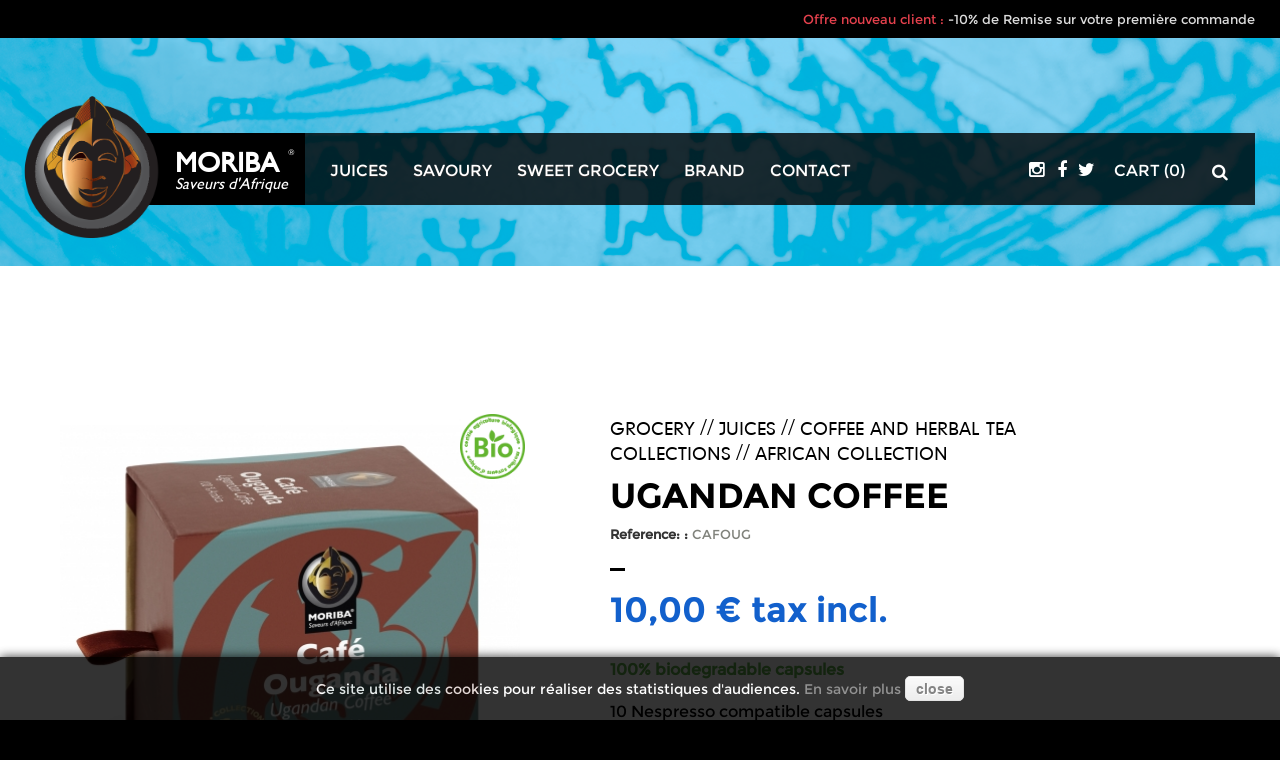

--- FILE ---
content_type: text/html; charset=utf-8
request_url: https://moriba.fr/en/african-collection/262-cafe-ouganda.html
body_size: 13757
content:
<!DOCTYPE HTML> <!--[if lt IE 7]><html class="no-js lt-ie9 lt-ie8 lt-ie7" lang="en-us"><![endif]--> <!--[if IE 7]><html class="no-js lt-ie9 lt-ie8 ie7" lang="en-us"><![endif]--> <!--[if IE 8]><html class="no-js lt-ie9 ie8" lang="en-us"><![endif]--> <!--[if gt IE 8]><html class="no-js ie9" lang="en-us"><![endif]--><html lang="en-us"><head><noscript><img height="1" width="1" style="display:none" src="https://www.facebook.com/tr?id=414873842651236&ev=PageView&noscript=1" /></noscript><meta charset="utf-8" /><title>Ugandan Coffee - Moriba</title><meta name="generator" content="PrestaShop" /><meta name="robots" content="index,follow" /><meta name="facebook-domain-verification" content="0ijhreloahuitkmhl87z5qaionoz8q" /><meta name="viewport" content="width=device-width, minimum-scale=0.25, maximum-scale=1.6, initial-scale=1.0" /><meta name="apple-mobile-web-app-capable" content="yes" /><link rel="icon" type="image/vnd.microsoft.icon" href="/img/favicon.jpg?1692282417" /><link rel="shortcut icon" type="image/x-icon" href="/img/favicon.jpg?1692282417" /><link rel="stylesheet" href="https://moriba.fr/themes/moriba2015/cache/v_175_b4c8992d02be76ba129666a1d38eaf87_all.css" type="text/css" media="all" /><link rel="stylesheet" href="https://moriba.fr/themes/moriba2015/cache/v_175_38140ec403022df0e5a821d6d6f14ad8_print.css" type="text/css" media="print" /><meta property="og:type" content="product" /><meta property="og:url" content="https://moriba.fr/en/african-collection/262-cafe-ouganda.html" /><meta property="og:title" content="Ugandan Coffee - Moriba" /><meta property="og:site_name" content="Moriba" /><meta property="og:description" content="" /><meta property="og:image" content="https://moriba.fr/271-large_default/cafe-ouganda.jpg" /><meta property="product:pretax_price:amount" content="8.33" /><meta property="product:pretax_price:currency" content="EUR" /><meta property="product:price:amount" content="10" /><meta property="product:price:currency" content="EUR" /><link rel="alternate" type="application/rss+xml" title="Ugandan Coffee - Moriba" href="https://moriba.fr/modules/feeder/rss.php?id_category=38&amp;orderby=position&amp;orderway=asc" /> <style>.closebutton {
    cursor:pointer;
	-moz-box-shadow:inset 0px 1px 0px 0px #ffffff;
	-webkit-box-shadow:inset 0px 1px 0px 0px #ffffff;
	box-shadow:inset 0px 1px 0px 0px #ffffff;
	background:-webkit-gradient( linear, left top, left bottom, color-stop(0.05, #f9f9f9), color-stop(1, #e9e9e9) );
	background:-moz-linear-gradient( center top, #f9f9f9 5%, #e9e9e9 100% );
	filter:progid:DXImageTransform.Microsoft.gradient(startColorstr='#f9f9f9', endColorstr='#e9e9e9');
	background-color:#f9f9f9;
	-webkit-border-top-left-radius:5px;
	-moz-border-radius-topleft:5px;
	border-top-left-radius:5px;
	-webkit-border-top-right-radius:5px;
	-moz-border-radius-topright:5px;
	border-top-right-radius:5px;
	-webkit-border-bottom-right-radius:5px;
	-moz-border-radius-bottomright:5px;
	border-bottom-right-radius:5px;
	-webkit-border-bottom-left-radius:5px;
	-moz-border-radius-bottomleft:5px;
	border-bottom-left-radius:5px;
	text-indent:0px;
	border:1px solid #dcdcdc;
	display:inline-block;
	color:#666666!important;
	font-family:Arial;
	font-size:14px;
	font-weight:bold;
	font-style:normal;
	height:25px;
	line-height:25px;
	text-decoration:none;
	text-align:center;
    padding:0px 10px;
	text-shadow:1px 1px 0px #ffffff;
}
.closebutton:hover {
	background:-webkit-gradient( linear, left top, left bottom, color-stop(0.05, #e9e9e9), color-stop(1, #f9f9f9) );
	background:-moz-linear-gradient( center top, #e9e9e9 5%, #f9f9f9 100% );
	filter:progid:DXImageTransform.Microsoft.gradient(startColorstr='#e9e9e9', endColorstr='#f9f9f9');
	background-color:#e9e9e9;
}.closebutton:active {
	position:relative;
	top:1px;
}


#cookieNotice p {margin:0px; padding:0px;}</style><div id="cookieNotice" style=" width: 100%; position: fixed; bottom:0px; box-shadow: 0px 0 10px 0 #000000; background: #000000; z-index: 9999; font-size: 14px; line-height: 1.3em; font-family: arial; left: 0px; text-align:center; color:#FFF; opacity: 0.8 "><div id="cookieNoticeContent" style="position:relative; margin:auto; padding:10px; width:100%; display:block;"><table style="width:100%;"><td style="text-align:center;"> Ce site utilise des cookies pour r&eacute;aliser des statistiques d'audiences.&nbsp;<a href="\&quot;../en/content/15-cookies-et-donnees-personnelles\&quot;">En savoir plus</a> <span id="cookiesClose" class="closebutton" onclick=" $('#cookieNotice').animate( {bottom: '-200px'}, 2500, function(){ $('#cookieNotice').hide(); }); setcook(); "> close </span></td></table></div></div> <script src="https://www.google.com/recaptcha/api.js?onload=onloadCallback&render=explicit&hl=en" async defer></script><script type="text/javascript" src="/modules/eicaptcha//views/js/eicaptcha-modules.js"></script><?php /** * NOTICE OF LICENSE * * Smartsupp live chat - official plugin. Smartsupp is free live chat with visitor recording. * The plugin enables you to create a free account or sign in with existing one. Pre-integrated * customer info with WooCommerce (you will see names and emails of signed in webshop visitors). * Optional API for advanced chat box modifications. * * You must not modify, adapt or create derivative works of this source code * * @author Smartsupp * @copyright 2021 Smartsupp.com * @license GPL-2.0+ **/ ?><script type="text/javascript"></script> <link rel="stylesheet" href="https://fonts.googleapis.com/css?family=Open+Sans:300,600&amp;subset=latin,latin-ext" type="text/css" media="all" /> <!--[if IE 8]> <script src="https://oss.maxcdn.com/libs/html5shiv/3.7.0/html5shiv.js"></script> <script src="https://oss.maxcdn.com/libs/respond.js/1.3.0/respond.min.js"></script> <![endif]--> </head><body id="product" class="product product-262 product-cafe-ouganda category-38 category-african-collection hide-left-column hide-right-column lang_en"><div id="page"><div class="header-promo"><div class="container"><div class="row"> <span>Offre nouveau client :</span> -10% de Remise sur votre premi&egrave;re commande</div></div></div><div class="header-container " style="background-image:url('https://moriba.fr/themes/moriba2015/img/header/default.png');"> <header id="header"><div><div class="container"><div class="row header-row"><div class="background-opaque"></div><div id="header_logo"><div class="background-logo"></div> <a href="https://moriba.fr/" title="Moriba"> <img class="logo img-responsive" src="https://moriba.fr/themes/moriba2015/img/logo.png" alt="Moriba" width="153"height="145"/><div class="header_moriba">Moriba<div>®</div></div><div class="header_saveurs">Saveurs d'Afrique</div> </a></div><div id="block_top_menu" class="sf-contener clearfix "><ul class="sf-menu clearfix menu-content"><li class="cat-menu-10"><a href="https://moriba.fr/en/10-juices" title="Juices">Juices</a><ul><li class="cat-menu-12"><a href="https://moriba.fr/en/12-fruit-juices" title="Juices">Juices</a></li><li class="cat-menu-11"><a href="https://moriba.fr/en/11-liqueurs" title="Liqueurs">Liqueurs</a></li><li class="cat-menu-36"><a href="https://moriba.fr/en/36-coffee-and-herbal-tea-collections" title="Coffee and Herbal Tea Collections">Coffee and Herbal Tea Collections</a><ul><li class="cat-menu-37"><a href="https://moriba.fr/en/37-coffee-collection" title="Coffee Collection">Coffee Collection</a></li><li class="cat-menu-38"><a href="https://moriba.fr/en/38-african-collection" title="African Collection">African Collection</a></li><li class="cat-menu-39"><a href="https://moriba.fr/en/39-herbal-tea-moriba" title="Herbal Tea Moriba">Herbal Tea Moriba</a></li></ul></li><li class="cat-menu-13"><a href="https://moriba.fr/en/13-organic-herbal-teas" title="Organic herbal teas">Organic herbal teas</a></li><li class="cat-menu-14"><a href="https://moriba.fr/en/14-coffee" title="Coffee">Coffee</a></li><li class="cat-menu-34"><a href="https://moriba.fr/en/34-pack-cocktails-moriba" title="Pack Cocktails">Pack Cocktails</a></li></ul></li><li class="cat-menu-2"><a href="https://moriba.fr/en/2-savoury" title="Savoury">Savoury</a><ul><li class="cat-menu-4"><a href="https://moriba.fr/en/4-ready-made-sauces" title="Ready-made sauces">Ready-made sauces</a></li><li class="cat-menu-3"><a href="https://moriba.fr/en/3-ready-made-meals" title="Ready-made meals">Ready-made meals</a></li><li class="cat-menu-6"><a href="https://moriba.fr/en/6-organic-nuts" title="Organic nuts">Organic nuts</a></li><li class="cat-menu-9"><a href="https://moriba.fr/en/9-organic-spices" title="Organic spices">Organic spices</a></li><li class="cat-menu-7"><a href="https://moriba.fr/en/7-organic-oils" title="Organic oils">Organic oils</a></li><li class="cat-menu-8"><a href="https://moriba.fr/en/8-accessories" title="Accessories">Accessories</a></li></ul></li><li class="cat-menu-15"><a href="https://moriba.fr/en/15-epicerie-sucree-afrique" title="Sweet grocery">Sweet grocery</a><ul><li class="cat-menu-16"><a href="https://moriba.fr/en/16-jams" title="Jams">Jams</a></li><li class="cat-menu-17"><a href="https://moriba.fr/en/17-spreads" title="Spreads">Spreads</a></li></ul></li><li><a href="http://www.moriba.fr/en/content/6-about-moriba" title="Brand">Brand</a></li><li><a href="http://www.moriba.fr/en/contact-us" title="Contact">Contact</a></li></ul><div class="menu-smart"> <span class="icon-menu-smart"></span><ul class="menu-content-smart "><li class="cat-menu-10"><a href="https://moriba.fr/en/10-juices" title="Juices">Juices</a><ul><li class="cat-menu-12"><a href="https://moriba.fr/en/12-fruit-juices" title="Juices">Juices</a></li><li class="cat-menu-11"><a href="https://moriba.fr/en/11-liqueurs" title="Liqueurs">Liqueurs</a></li><li class="cat-menu-36"><a href="https://moriba.fr/en/36-coffee-and-herbal-tea-collections" title="Coffee and Herbal Tea Collections">Coffee and Herbal Tea Collections</a><ul><li class="cat-menu-37"><a href="https://moriba.fr/en/37-coffee-collection" title="Coffee Collection">Coffee Collection</a></li><li class="cat-menu-38"><a href="https://moriba.fr/en/38-african-collection" title="African Collection">African Collection</a></li><li class="cat-menu-39"><a href="https://moriba.fr/en/39-herbal-tea-moriba" title="Herbal Tea Moriba">Herbal Tea Moriba</a></li></ul></li><li class="cat-menu-13"><a href="https://moriba.fr/en/13-organic-herbal-teas" title="Organic herbal teas">Organic herbal teas</a></li><li class="cat-menu-14"><a href="https://moriba.fr/en/14-coffee" title="Coffee">Coffee</a></li><li class="cat-menu-34"><a href="https://moriba.fr/en/34-pack-cocktails-moriba" title="Pack Cocktails">Pack Cocktails</a></li></ul></li><li class="cat-menu-2"><a href="https://moriba.fr/en/2-savoury" title="Savoury">Savoury</a><ul><li class="cat-menu-4"><a href="https://moriba.fr/en/4-ready-made-sauces" title="Ready-made sauces">Ready-made sauces</a></li><li class="cat-menu-3"><a href="https://moriba.fr/en/3-ready-made-meals" title="Ready-made meals">Ready-made meals</a></li><li class="cat-menu-6"><a href="https://moriba.fr/en/6-organic-nuts" title="Organic nuts">Organic nuts</a></li><li class="cat-menu-9"><a href="https://moriba.fr/en/9-organic-spices" title="Organic spices">Organic spices</a></li><li class="cat-menu-7"><a href="https://moriba.fr/en/7-organic-oils" title="Organic oils">Organic oils</a></li><li class="cat-menu-8"><a href="https://moriba.fr/en/8-accessories" title="Accessories">Accessories</a></li></ul></li><li class="cat-menu-15"><a href="https://moriba.fr/en/15-epicerie-sucree-afrique" title="Sweet grocery">Sweet grocery</a><ul><li class="cat-menu-16"><a href="https://moriba.fr/en/16-jams" title="Jams">Jams</a></li><li class="cat-menu-17"><a href="https://moriba.fr/en/17-spreads" title="Spreads">Spreads</a></li></ul></li><li><a href="http://www.moriba.fr/en/content/6-about-moriba" title="Brand">Brand</a></li><li><a href="http://www.moriba.fr/en/contact-us" title="Contact">Contact</a></li></ul></div></div><div id="search_block_top" class=""><div class="search_block_action"><span>Search</span></div><form id="searchbox" method="get" action="//moriba.fr/en/search" style="display:none;"> <input type="hidden" name="controller" value="search" /> <input type="hidden" name="orderby" value="position" /> <input type="hidden" name="orderway" value="desc" /> <input class="search_query form-control" type="text" id="search_query_top" name="search_query" placeholder="Search" value="" /> <button type="submit" name="submit_search" class="btn btn-default button-search"> <span>Search</span> </button></form></div><div class=""><div class="shopping_cart"> <a href="https://moriba.fr/en/order" title="View my shopping cart" rel="nofollow"> <span class='blockcart-lib'>Cart</span> <span class="ajax_cart_quantity unvisible">0</span> <span class="ajax_cart_total unvisible"> </span> <span class="ajax_cart_no_product">(0)</span> </a><div class="cart_block block exclusive"><div class="block_content"><div class="cart_block_list"><p class="cart_block_no_products"> No products</p><div class="cart-prices"><div class="cart-prices-line first-line"> <span class="price cart_block_shipping_cost ajax_cart_shipping_cost unvisible"> To be determined </span> <span class="unvisible"> Shipping </span></div><div class="cart-prices-line last-line"> <span class="price cart_block_total ajax_block_cart_total">0,00 €</span> <span>Total</span></div></div><p class="cart-buttons"> <a id="button_order_cart" class="btn btn-default button button-small" href="https://moriba.fr/en/order" title="Check out" rel="nofollow"> <span> Check out </span> </a></p></div></div></div></div></div><div id="layer_cart"><div class="clearfix"><div class="layer_cart_product col-xs-12 col-md-6"> <span class="cross" title="Close window"></span><h2> <i class="icon-check"></i>Product successfully added to your shopping cart</h2><div class="product-image-container layer_cart_img"></div><div class="layer_cart_product_info"> <span id="layer_cart_product_title" class="product-name"></span> <span id="layer_cart_product_attributes"></span><div> <strong class="dark">Quantity</strong> <span id="layer_cart_product_quantity"></span></div><div> <strong class="dark">Total</strong> <span id="layer_cart_product_price"></span></div></div></div><div class="layer_cart_cart col-xs-12 col-md-6"><h2> <span class="ajax_cart_product_txt_s unvisible"> There are <span class="ajax_cart_quantity">0</span> items in your cart. </span> <span class="ajax_cart_product_txt "> There is 1 item in your cart. </span></h2><div class="layer_cart_row"> <strong class="dark"> Total products (tax incl.) </strong> <span class="ajax_block_products_total"> </span></div><div class="layer_cart_row"> <strong class="dark unvisible"> Total shipping&nbsp;(tax incl.) </strong> <span class="ajax_cart_shipping_cost unvisible"> To be determined </span></div><div class="layer_cart_row"> <strong class="dark"> Total (tax incl.) </strong> <span class="ajax_block_cart_total"> </span></div><div class="button-container"> <span class="continue btn btn-default button exclusive-medium" title="Continue shopping"> <span> <i class="icon-chevron-left left"></i>Continue shopping </span> </span> <a class="btn btn-default button button-medium" href="https://moriba.fr/en/order" title="Proceed to checkout" rel="nofollow"> <span> Proceed to checkout<i class="icon-chevron-right right"></i> </span> </a></div></div></div><div class="crossseling"></div></div><div class="layer_cart_overlay"></div><div class="social_block hidden-xs hidden-sm"><ul><li class="instagram"> <a class="_blank" href="https://instagram.com/moriba_saveursdafrique/"> <span>Instagram</span> </a></li><li class="facebook"> <a class="_blank" href="https://www.facebook.com/Moribasaveursdafrique"> <span>Facebook</span> </a></li><li class="twitter"> <a class="_blank" href="https://twitter.com/moribaouendeno"> <span>Twitter</span> </a></li></ul></div></div></div></div> </header></div><div class="columns-container columns-container-product"><div id="columns" class="container"><div id="slider_row" class="row"><div id="top_column" class="center_column col-xs-12 col-sm-12"></div></div><div class="row"><div id="center_column" class="center_column col-xs-12 col-sm-12"><div itemscope itemtype="http://schema.org/Product"><meta itemprop="url" content="https://moriba.fr/en/african-collection/262-cafe-ouganda.html"><div class="row"><div class="pb-left-column col-xs-12 col-sm-4 col-md-5"><div id="image-block" class="clearfix"> <a class="bio-box "> <span class="sale-label">Bio</span> </a> <span id="view_full_size"> <img id="bigpic" itemprop="image" src="https://moriba.fr/271-large_default/cafe-ouganda.jpg" title="Ugandan Coffee" alt="Ugandan Coffee" width="458" height="458"/> <span class="span_link no-print"></span> </span></div><div id="views_block" class="clearfix hidden"><div id="thumbs_list"><ul id="thumbs_list_frame"><li id="thumbnail_271" class="last"> <a href="https://moriba.fr/271-thickbox_default/cafe-ouganda.jpg" data-fancybox-group="other-views" class="fancybox shown" title="Ugandan Coffee"> <img class="img-responsive" id="thumb_271" src="https://moriba.fr/271-cart_default/cafe-ouganda.jpg" alt="Ugandan Coffee" title="Ugandan Coffee" height="80" width="80" itemprop="image" /> </a></li></ul></div></div></div><div class="pb-center-column col-xs-12 col-sm-8 col-md-6"><div class="breadcrumb-product clearfix"> <span class="navigation_page"><span itemscope itemtype="http://data-vocabulary.org/Breadcrumb"><a itemprop="url" href="https://moriba.fr/en/33-grocery" title="Grocery" ><span itemprop="title">Grocery</span></a></span><span class="navigation-pipe">></span><span itemscope itemtype="http://data-vocabulary.org/Breadcrumb"><a itemprop="url" href="https://moriba.fr/en/10-juices" title="Juices" ><span itemprop="title">Juices</span></a></span><span class="navigation-pipe">></span><span itemscope itemtype="http://data-vocabulary.org/Breadcrumb"><a itemprop="url" href="https://moriba.fr/en/36-coffee-and-herbal-tea-collections" title="Coffee and Herbal Tea Collections" ><span itemprop="title">Coffee and Herbal Tea Collections</span></a></span><span class="navigation-pipe">></span><span itemscope itemtype="http://data-vocabulary.org/Breadcrumb"><a itemprop="url" href="https://moriba.fr/en/38-african-collection" title="African Collection" ><span itemprop="title">African Collection</span></a></span></span></div><h1 itemprop="name">Ugandan Coffee</h1><p id="product_reference"> <label>Reference: : </label> <span class="editable" itemprop="sku" content="CAFOUG">CAFOUG</span></p><hr><form id="buy_block" action="https://moriba.fr/en/cart" method="post"><p class="hidden"> <input type="hidden" name="token" value="f8849eff441b616c9aa81a29cc0562dc" /> <input type="hidden" name="id_product" value="262" id="product_page_product_id" /> <input type="hidden" name="add" value="1" /> <input type="hidden" name="id_product_attribute" id="idCombination" value="" /></p><div class="content_prices clearfix"><div><p class="our_price_display" itemprop="offers" itemscope itemtype="http://schema.org/Offer"><link itemprop="availability" href="http://schema.org/InStock"/><span id="our_price_display" class="price" itemprop="price" content="10">10,00 €</span> tax incl.<meta itemprop="priceCurrency" content="EUR" /></p><p id="reduction_percent" style="display:none;"><span id="reduction_percent_display"></span></p><p id="reduction_amount" style="display:none"><span id="reduction_amount_display"></span></p><p id="old_price" class="hidden"><span id="old_price_display"><span class="price"></span> tax incl.</span></p></div><div class="clear"></div></div><div class="page-product-description"><p><strong><span style="color:#61b04b;">100% biodegradable capsules</span></strong></p><p><span style="color:#000000;">10 Nespresso compatible capsules</span></p><p>100 % Arabica</p><p>Growing in the rainforest of Uganda, wild coffee trees are considered the rarest natural coffee trees. Coffee "Bugishu" is loaded with caffeine, intense and delicate with great body, beautiful aromatic richness and a hint of acidity. More known as a Lungo, it is perfect for an Americano or Cappuccino.</p><p>?Ingredients: ground roasted coffee 100% Arabica.</p><p>Uganda</p><p>Capitale : Kampala</p><p>Currency: Uganda shilling</p><p>Languages: Swahili, English</p><p>Points of interest: Bwindi Impenetrable National Park</p></div><div class="box-info-product clearfix"><p id="quantity_wanted_p"> <input type="number" min="1" name="qty" id="quantity_wanted" class="text" value="1" /> <a href="#" data-field-qty="qty" class="btn btn-default button-minus product_quantity_down"> <span><i class="icon-minus"></i></span> </a> <a href="#" data-field-qty="qty" class="btn btn-default button-plus product_quantity_up"> <span><i class="icon-plus"></i></span> </a> <span class="clearfix"></span></p><div class="box-cart-bottom"><div><p id="add_to_cart" class="buttons_bottom_block no-print"> <button type="submit" name="Submit" class="exclusive"> <span> Add to cart </span> </button></p></div></div></div><p id="minimal_quantity_wanted_p" style="display: none;"> The minimum purchase order quantity for the product is <b id="minimal_quantity_label">1</b></p><p id="availability_statut" style="display: none;"> <span id="availability_value" class="label label-success"></span></p><p class="warning_inline" id="last_quantities" style="display: none" >Warning: Last items in stock!</p><p id="availability_date" style="display: none;"> <span id="availability_date_label">Availability date:</span> <span id="availability_date_value"></span></p></form></div></div><div class="row"><div class="pb-left-column col-xs-12 col-sm-4 col-md-5"></div><div class="pb-center-column col-xs-12 col-sm-8 col-md-6"><div class="product-title-infos">Livraison offerte &agrave; partir de 60&euro; d&#039;achat</div><p class="product-text-infos">Nous livrons actuellement dans les pays europ&eacute;ens et africains, consultez la liste compl&egrave;te ci-dessous.</p> <select id="select-countries-shipping" class="form-control select-countries-shipping"><option >Afghanistan (€)</option><option >Åland Islands (€)</option><option >Albania (€)</option><option >Algeria (€)</option><option >Andorra (€)</option><option >Angola (€)</option><option >Anguilla (€)</option><option >Antigua and Barbuda (€)</option><option >Argentina (€)</option><option >Australia (€)</option><option >Austria (€)</option><option >Bahamas (€)</option><option >Bahrain (€)</option><option >Barbados (€)</option><option >Belgique (€)</option><option >Belgium (€)</option><option >Belize (€)</option><option >Benin (€)</option><option >Bermuda (€)</option><option >Bolivia (€)</option><option >Bosnia and Herzegovina (€)</option><option >Botswana (€)</option><option >Brazil (€)</option><option >Brunei (€)</option><option >Bulgaria (€)</option><option >Burkina Faso (€)</option><option >Burundi (€)</option><option >Cameroon (€)</option><option >Canada (€)</option><option >Cape Verde (€)</option><option >Cayman Islands (€)</option><option >Central African Republic (€)</option><option >Chad (€)</option><option >Chile (€)</option><option >China (€)</option><option >Colombia (€)</option><option >Comoros (€)</option><option >Congo, Dem. Republic (€)</option><option >Congo, Republic (€)</option><option >Croatia (€)</option><option >Cuba (€)</option><option >Denmark (€)</option><option >Djibouti (€)</option><option >Dominica (€)</option><option >Egypt (€)</option><option >Equatorial Guinea (€)</option><option >Estonia (€)</option><option >Ethiopia (€)</option><option >Faroe Islands (€)</option><option >Fiji (€)</option><option >Finland (€)</option><option >France (€)</option><option >French Guiana (€)</option><option >Gabon (€)</option><option >Gambia (€)</option><option >Georgia (€)</option><option >Germany (€)</option><option >Ghana (€)</option><option >Gibraltar (€)</option><option >Greece (€)</option><option >Greenland (€)</option><option >Grenada (€)</option><option >Guadeloupe (€)</option><option >Guam (€)</option><option >Guatemala (€)</option><option >Guernsey (€)</option><option >Guinea (€)</option><option >Guinea-Bissau (€)</option><option >Guyana (€)</option><option >Haiti (€)</option><option >Honduras (€)</option><option >HongKong (€)</option><option >Hungary (€)</option><option >Iceland (€)</option><option >India (€)</option><option >Indonesia (€)</option><option >Iran (€)</option><option >Israel (€)</option><option >Italy (€)</option><option >Ivory Coast (€)</option><option >Jamaica (€)</option><option >Japan (€)</option><option >Kenya (€)</option><option >Kuwait (€)</option><option >Latvia (€)</option><option >Lebanon (€)</option><option >Liberia (€)</option><option >Libya (€)</option><option >Lithuania (€)</option><option >Luxemburg (€)</option><option >Macau (€)</option><option >Macedonia (€)</option><option >Madagascar (€)</option><option >Malawi (€)</option><option >Malaysia (€)</option><option >Maldives (€)</option><option >Mali (€)</option><option >Malta (€)</option><option >Martinique (€)</option><option >Mauritania (€)</option><option >Mauritius (€)</option><option >Mayotte (€)</option><option >Mexico (€)</option><option >Morocco (€)</option><option >Mozambique (€)</option><option >Namibia (€)</option><option >Netherlands (€)</option><option >New Zealand (€)</option><option >Niger (€)</option><option >Nigeria (€)</option><option >Norway (€)</option><option >Oman (€)</option><option >Peru (€)</option><option >Poland (€)</option><option >Portugal (€)</option><option >Puerto Rico (€)</option><option >Qatar (€)</option><option >Reunion Island (€)</option><option >Romania (€)</option><option >Russian Federation (€)</option><option >Rwanda (€)</option><option >Saint Barthelemy (€)</option><option >Saint Lucia (€)</option><option >Saint Martin (€)</option><option >Saudi Arabia (€)</option><option >Senegal (€)</option><option >Serbia (€)</option><option >Singapore (€)</option><option >Slovakia (€)</option><option >Slovenia (€)</option><option >South Africa (€)</option><option >South Georgia and the South Sandwich Islands (€)</option><option >South Korea (€)</option><option >Spain (€)</option><option >Sudan (€)</option><option >Swaziland (€)</option><option >Sweden (€)</option><option >Switzerland (€)</option><option >Taiwan (€)</option><option >Tanzania (€)</option><option >Thailand (€)</option><option >Togo (€)</option><option >Tunisia (€)</option><option >Turkey (€)</option><option >Uganda (€)</option><option >Ukraine (€)</option><option >United Arab Emirates (€)</option><option >United Kingdom (€)</option><option >United States (€)</option><option >Uruguay (€)</option><option >Venezuela (€)</option><option >Vietnam (€)</option><option >Zambia (€)</option><option >Zimbabwe (€)</option> </select></div></div><div class="row"></div></div></div></div></div></div><div class="top-footer-container container"><div class="row"><div class="col-md-4 col-sm-4 col-xs-12"> <img src="https://moriba.fr/themes/moriba2015/img/ico-footer1.png" alt="Shipping 48h" width="88" height="88" /><div><div class="top-footer-title">Shipping 48h</div><div class="top-footer-text">Fast delivery guarantee</div></div></div><div class="col-md-4 col-sm-4 col-xs-12"> <img src="https://moriba.fr/themes/moriba2015/img/ico-footer2.png" alt=" Secure payment" width="88" height="88" /><div><div class="top-footer-title"> Secure payment</div><div class="top-footer-text">Card, Paypal, Check</div></div></div><div class="col-md-4 col-sm-4 col-xs-12"> <img class="larger" src="https://moriba.fr/themes/moriba2015/img/ico-footer4.png" alt="Certified products" width="126" height="88" /><div><div class="top-footer-title">Certified products</div><div class="top-footer-text">Africa quality</div></div></div></div></div><div class="footer-container"> <footer id="footer" class="container"><div class="row"><div id="newsletter_block_left" class="block"><div class="col-md-8"><h4>Newsletter</h4><h5>Pour vous tenir informé de l'actualité, inscrivez-vous à notre newsletter !</h5><h6>Vous pouvez vous désincrire à tout moment à travers les liens de désinscription contenus dans nos newsletters.</h6></div><div class="block_content col-md-4"><form action="//moriba.fr/en/" method="post"><div class="form-group" > <input class="inputNew form-control grey newsletter-input" id="newsletter-input" type="text" name="email" size="18" value="Enter your e-mail" /> <button type="submit" name="submitNewsletter" class="btn btn-default button button-small"> <span>Ok</span> </button> <input type="hidden" name="action" value="0" /></div></form></div></div><section class="footer-block col-md-6 col-sm-12 col-xs-12" id="block_apropos_footer"><h4>About</h4><p class="text-apropos">Moriba® Saveurs d'Afrique® a pour ambition de faire découvrir en Europe la richesse de l'Afrique au travers de produits haut de gamme certifiés &quot;Qualité Afrique&quot;.</p><p>© 2017, Moriba® Tous droits réservés - Réalisé par <a href="http://www.andromaque.com" target="_blank" rel="dofollow" class="link-andro">Andromaque</a></p> </section> <section class="footer-block col-md-3 col-sm-6 col-xs-12" id="block_various_links_footer"><h4>Services</h4><ul class="toggle-footer"><li class="item"> <a href="https://moriba.fr/en/prices-drop" title="Specials"> Specials </a></li><li class="item"> <a href="https://moriba.fr/en/content/1-delivery" title="Delivery"> Delivery </a></li><li class="item"> <a href="https://moriba.fr/en/content/5-secure-payment" title="Secure payment"> Secure payment </a></li><li class="item"> <a href="https://moriba.fr/en/content/3-terms-of-use" title="Terms of use"> Terms of use </a></li><li class="item"> <a href="https://moriba.fr/en/content/14-terms-of-preorder" title="Terms of preorder"> Terms of preorder </a></li><li class="item"> <a href="https://moriba.fr/en/content/2-legal-information" title="Legal information"> Legal information </a></li><li> <a href="https://moriba.fr/en/sitemap" title="Sitemap"> Sitemap </a></li></ul><div class="social_block"><ul><li class="instagram"> <a class="_blank" href="https://instagram.com/moriba_saveursdafrique/"> <span>Instagram</span> </a></li><li class="facebook"> <a class="_blank" href="https://www.facebook.com/Moribasaveursdafrique"> <span>Facebook</span> </a></li><li class="twitter"> <a class="_blank" href="https://twitter.com/moribaouendeno"> <span>Twitter</span> </a></li></ul></div> </section><section id="block_contact_infos" class="footer-block col-md-3 col-sm-6 col-xs-12"><div><ul class="toggle-footer"><li class="li-decalage li-decalage-adr"> <i class="icon-map-marker"></i> 38, rue de la Klebsau 67100 Strasbourg France</li><li class="li-decalage li-decalage-phone"> <i class="icon-phone"></i> +33 3 88 44 15 87</li><li class="li-decalage li-decalage-mail"> <i class="icon-envelope-alt"></i> <a href="&#109;&#97;&#105;&#108;&#116;&#111;&#58;%69%6e%66%6f@%6d%6f%72%69%62%61.%66%72" >&#x69;&#x6e;&#x66;&#x6f;&#x40;&#x6d;&#x6f;&#x72;&#x69;&#x62;&#x61;&#x2e;&#x66;&#x72;</a></li><li> Du lundi au vendredi de 9h00 à 12h30 et de 13h30 à 18h00.</li></ul></div> </section> </div> </footer><div class="footer-container-canvas"></div></div><div class="nav"><div class="container"><div class="row"> <nav><div id="languages-block-top" class="languages-block"><div class="current"> <span>en</span></div><ul id="first-languages" class="languages-block_ul toogle_content"><li class="selected"> <span>en</span></li><li > <a href="https://moriba.fr/fr/collection-africaine-moriba/262-cafe-ouganda.html" title="Français (French)"> <span>fr</span> </a></li></ul></div><a class="account-footer" href="https://moriba.fr/en/my-account" title="Mon compte" >Mon compte</a></nav></div></div></div></div>
<script type="text/javascript">/* <![CDATA[ */;var CUSTOMIZE_TEXTFIELD=1;var FancyboxI18nClose='Close';var FancyboxI18nNext='Next';var FancyboxI18nPrev='Previous';var PS_CATALOG_MODE=false;var ajax_allowed=true;var ajaxsearch=true;var allowBuyWhenOutOfStock=false;var attribute_anchor_separator='-';var attributesCombinations=[];var availableLaterValue='';var availableNowValue='';var baseDir='https://moriba.fr/';var baseUri='https://moriba.fr/';var blocksearch_type='top';var confirm_report_message='Are you sure that you want to report this comment?';var contentOnly=false;var currency={"id":1,"name":"Euro","iso_code":"EUR","iso_code_num":"978","sign":"\u20ac","blank":"1","conversion_rate":"1.000000","deleted":"0","format":"2","decimals":"1","active":"1","prefix":"","suffix":" \u20ac","id_shop_list":null,"force_id":false};var currencyBlank=1;var currencyFormat=2;var currencyRate=1;var currencySign='€';var currentDate='2026-01-18 00:02:44';var customerGroupWithoutTax=false;var customizationFields=false;var customizationId=null;var customizationIdMessage='Customization #';var default_eco_tax=0;var delete_txt='Delete';var displayList=false;var displayPrice=0;var doesntExist='This combination does not exist for this product. Please select another combination.';var doesntExistNoMore='This product is no longer in stock';var doesntExistNoMoreBut='with those attributes but is available with others.';var ecotaxTax_rate=0;var fieldRequired='Please fill in all the required fields before saving your customization.';var freeProductTranslation='Free!';var freeShippingTranslation='Free shipping!';var generated_date=1768690964;var groupReduction=0;var hasDeliveryAddress=false;var idDefaultImage=271;var id_lang=1;var id_product=262;var img_dir='https://moriba.fr/themes/moriba2015/img/';var img_prod_dir='https://moriba.fr/img/p/';var img_ps_dir='https://moriba.fr/img/';var instantsearch=false;var isGuest=0;var isLogged=0;var isMobile=false;var jqZoomEnabled=false;var maxQuantityToAllowDisplayOfLastQuantityMessage=3;var minimalQuantity=1;var moderation_active=false;var noTaxForThisProduct=false;var oosHookJsCodeFunctions=[];var page_name='product';var placeholder_blocknewsletter='Enter your e-mail';var priceDisplayMethod=0;var priceDisplayPrecision=2;var productAvailableForOrder=true;var productBasePriceTaxExcl=8.333333;var productBasePriceTaxExcluded=8.333333;var productBasePriceTaxIncl=10;var productHasAttributes=false;var productPrice=10;var productPriceTaxExcluded=8.333333;var productPriceTaxIncluded=10;var productPriceWithoutReduction=10;var productReference='CAFOUG';var productShowPrice=true;var productUnitPriceRatio=0;var product_fileButtonHtml='Choose File';var product_fileDefaultHtml='No file selected';var product_specific_price=[];var productcomment_added='Your comment has been added!';var productcomment_added_moderation='Your comment has been added and will be available once approved by a moderator.';var productcomment_ok='OK';var productcomment_title='New comment';var productcomments_controller_url='';var productcomments_url_rewrite=false;var quantitiesDisplayAllowed=false;var quantityAvailable=0;var quickView=false;var reduction_percent=0;var reduction_price=0;var removingLinkText='remove this product from my cart';var roundMode=2;var search_url='https://moriba.fr/en/search';var secure_key=null;var sharing_img='https://moriba.fr/271/cafe-ouganda.jpg';var sharing_name='Ugandan Coffee';var sharing_url='https://moriba.fr/en/african-collection/262-cafe-ouganda.html';var specific_currency=false;var specific_price=0;var static_token='f8849eff441b616c9aa81a29cc0562dc';var stf_msg_error='Your e-mail could not be sent. Please check the e-mail address and try again.';var stf_msg_required='You did not fill required fields';var stf_msg_success='Your e-mail has been sent successfully';var stf_msg_title='Send to a friend';var stf_secure_key='8b5470567e54f58dbba7c0e11a90c74b';var stock_management=1;var taxRate=20;var toBeDetermined='To be determined';var token='f8849eff441b616c9aa81a29cc0562dc';var uploading_in_progress='Uploading in progress, please be patient.';var usingSecureMode=true;/* ]]> */</script> <script type="text/javascript" src="https://moriba.fr/themes/moriba2015/cache/v_61_775f576e9215804a9d864bc7c0cc1248.js"></script><script type="text/javascript">/* <![CDATA[ */;function setcook(){var nazwa='cookie_ue';var wartosc='1';var expire=new Date();expire.setMonth(expire.getMonth()+12);document.cookie=nazwa+"="+escape(wartosc)+";path=/;"+((expire==null)?"":("; expires="+expire.toGMTString()))};;function updateFormDatas(){var nb=$('#quantity_wanted').val();var id=$('#idCombination').val();$('.paypal_payment_form input[name=quantity]').val(nb);$('.paypal_payment_form input[name=id_p_attr]').val(id);}$(document).ready(function(){var baseDirPP=baseDir.replace('http:','https:');if($('#in_context_checkout_enabled').val()!=1){$(document).on('click','#payment_paypal_express_checkout',function(){$('#paypal_payment_form_cart').submit();return false;});}var jquery_version=$.fn.jquery.split('.');if(jquery_version[0]>=1&&jquery_version[1]>=7){$('body').on('submit',".paypal_payment_form",function(){updateFormDatas();});}else{$('.paypal_payment_form').live('submit',function(){updateFormDatas();});}function displayExpressCheckoutShortcut(){var id_product=$('input[name="id_product"]').val();var id_product_attribute=$('input[name="id_product_attribute"]').val();$.ajax({type:"GET",url:baseDirPP+'/modules/paypal/express_checkout/ajax.php',data:{get_qty:"1",id_product:id_product,id_product_attribute:id_product_attribute},cache:false,success:function(result){if(result=='1'){$('#container_express_checkout').slideDown();}else{$('#container_express_checkout').slideUp();}return true;}});}$('select[name^="group_"]').change(function(){setTimeout(function(){displayExpressCheckoutShortcut()},500);});$('.color_pick').click(function(){setTimeout(function(){displayExpressCheckoutShortcut()},500);});if($('body#product').length>0){setTimeout(function(){displayExpressCheckoutShortcut()},500);}var modulePath='modules/paypal';var subFolder='/integral_evolution';var fullPath=baseDirPP+modulePath+subFolder;var confirmTimer=false;if($('form[target="hss_iframe"]').length==0){if($('select[name^="group_"]').length>0)displayExpressCheckoutShortcut();return false;}else{checkOrder();}function checkOrder(){if(confirmTimer==false)confirmTimer=setInterval(getOrdersCount,1000);}});;var checkCaptchaUrl="/modules/eicaptcha/eicaptcha-ajax.php";var RecaptachKey="6LfAg1IUAAAAAG7B5T647DkY1zMz_ZbZFyaKAeOm";var RecaptchaTheme="light";;var _smartsupp=_smartsupp||{};_smartsupp.key='f5bcddc78b3a4c9da4d14bc16f7b1197c9f94989';_smartsupp.cookieDomain='.moriba.fr';_smartsupp.sitePlatform='Prestashop 1.6.1.1';window.smartsupp||(function(d){var s,c,o=smartsupp=function(){o._.push(arguments)};o._=[];s=d.getElementsByTagName('script')[0];c=d.createElement('script');c.type='text/javascript';c.charset='utf-8';c.async=true;c.src='//www.smartsuppchat.com/loader.js';s.parentNode.insertBefore(c,s);})(document);;var _spmq={"url":"\/\/moriba.fr\/en\/african-collection\/262-cafe-ouganda.html","user":null,"id_product":"262","id_category":"","id_manufacturer":"","spm_ident":"XbaNliUs","id_cart":null};var _spm_id_combination=function(){return(typeof(document.getElementById('idCombination'))!='undefined'&&document.getElementById('idCombination')!=null?document.getElementById('idCombination').value:'');};(function(){var spm=document.createElement('script');spm.type='text/javascript';spm.async=true;spm.src='https://app-spm.com/app.js?url=%2F%2Fmoriba.fr%2Fen%2Fafrican-collection%2F262-cafe-ouganda.html&id_product=262&id_category=&id_manufacturer=&spm_ident=XbaNliUs&id_combination='+_spm_id_combination();var s_spm=document.getElementsByTagName('script')[0];s_spm.parentNode.insertBefore(spm,s_spm);})();;(function(h,o,t,j,a,r){h.hj=h.hj||function(){(h.hj.q=h.hj.q||[]).push(arguments)};h._hjSettings={hjid:162230,hjsv:5};a=o.getElementsByTagName('head')[0];r=o.createElement('script');r.async=1;r.src=t+h._hjSettings.hjid+j+h._hjSettings.hjsv;a.appendChild(r);})(window,document,'//static.hotjar.com/c/hotjar-','.js?sv=');;var pp_price_precision=2;facebookpixelinit(20);function facebookpixelinit(tries){if(typeof fbq=='undefined'){!function(f,b,e,v,n,t,s){if(f.fbq)return;n=f.fbq=function(){n.callMethod?n.callMethod.apply(n,arguments):n.queue.push(arguments)};if(!f._fbq)f._fbq=n;n.push=n;n.loaded=!0;n.version='2.0';n.queue=[];t=b.createElement(e);t.async=!0;t.src=v;s=b.getElementsByTagName(e)[0];s.parentNode.insertBefore(t,s)}(window,document,'script','https://connect.facebook.net/en_US/fbevents.js');fbq('init','414873842651236');if(typeof window.fbq_pageview=='undefined'){console.log('Header initialized');fbq('track','PageView');window.fbq_pageview=1;}}else if(typeof fbq=='function'&&typeof window.fbq_pageview=='undefined'){fbq('init','414873842651236');fbq('track','PageView');}else{if(tries>0){setTimeout(function(){facebookpixelinit(tries-1);},200);}else{console.log('Failed to load the Facebook Pixel');}}};;fctp_addToCart(10);function fctp_addToCart(max_tries){if(typeof jQuery=='undefined'||typeof fbq!='function'){setTimeout(function(){fctp_addToCart(max_tries-1)},250);}else{jQuery(document).ready(function($){var sent=false;var values='';if($("#add_to_cart button, #add_to_cart a, #add_to_cart input").length>0){$(document).on('mousedown click','#add_to_cart button, #add_to_cart a, #add_to_cart input',function(e){pixelCall(getpixelvalue($(this)));});$(document).on('mousedown click','#add_to_cart button, #add_to_cart a, #add_to_cart input',function(e){pixelCall(getpixelvalue($(this)));});}else{if($('#add-to-cart-or-refresh button.add-to-cart').length!=0){$(document).on('click','#add-to-cart-or-refresh button.add-to-cart',function(e){pixelCall(getpixelvalue($(this)));});}else if($("button#add_to_cart").length==1){$(document).on('mousedown click','#add_to_cart',function(){pixelCall(getpixelvalue($(this)));});$(document).on('mousedown click',"button#add_to_cart",function(e){pixelCall(getpixelvalue($(this)));});}else{if($('.ajax_add_to_cart_button').length>0){$(document).on('click','.ajax_add_to_cart_button',function(e){pixelCall(getpixelvalueslist($(this)));});$(document).on('mousedown','.ajax_add_to_cart_button',function(e){pixelCall(getpixelvalue($(this)));});}else{if($('button.add-to-cart').length!=0){$(document).on('click','button.add-to-cart',function(e){pixelCall(getpixelvalueslist17($(this)));});}else{console.log('AddToCart not found, customizations may be needed');}}}}
$("#add_to_cart input").click(function(){pixelCall(getpixelvalue($(this)));});function pixelCall(values){if(sent==false){fbq('track','AddToCart',values);console.log('addToCart Event Registered');sent=true;setTimeout(function(){sent=false;},1000);}}
function getpixelvalueslist(object){var iv=0;if(typeof productPrice!='undefined'){iv=productPrice;}else{iv=getPriceRecursive(6,object);if(iv!==false){iv=iv.slice(0,-2)+'.'+iv.slice((iv.slice(0,-2).length));}else{iv=null;}}
productname=getNameRecursive(6,object);if(typeof productname==='undefined'||productname===false){productname=$("#bigpic").attr('title');}
if(typeof id_product==='undefined'||id_product===null){id_product=object.data('idProduct');}
id_product=gup('id_product',object.attr('href'));if(typeof id_product==='undefined'||id_product===null){id_product=$('.primary_block').find('input[name="id_product"]').val();}
if(typeof id_product==='undefined'||id_product===null){id_product=object.closest('form').find('input[name="id_product"]').val();}
values={content_name:productname,content_category:'Home > Grocery > Juices > Coffee And Herbal Tea Collections > African Collection',value:iv,currency:'EUR',content_ids:[''+id_product],content_type:'product',};return values;}
function getpixelvalueslist17(object){if(object.parents('.product-miniature').length>0){object=object.parents('.product-miniature').first();}else{object=object.parents('.row').first();}
var iv=0;if(typeof productPrice!='undefined'){iv=productPrice;}else{var priceObj='';if(object.find('.current-price span').length>0){priceObj=object.find('.current-price span').first();}else if(object.find('span.product-price').length>0){priceObj=object.find('span.product-price').first();}else if(object.find('span.price').length>0){priceObj=object.find('span.price').first();}
if(priceObj!=''){if(typeof priceObj.attr('content')!='undefined'){e=priceObj.attr('content');iv=getPriceFromContent(e);}else{iv=priceObj.text().replace(/\D/g,'');iv=(parseFloat(iv)/100).toFixed(pp_price_precision);}}else{console.log('Could not find the product price, contact the module developer for a customization');}}
if(object.find('[itemprop="name"]').length>0){productname=object.find('[itemprop="name"]').text();}else if(object.find('.product-title').length>0){productname=object.find('.product-title').first().html();}else{productname=object.find('h1').first().html();}
id_product=getIdProduct(object);values={content_name:productname,content_category:'Home > Grocery > Juices > Coffee And Herbal Tea Collections > African Collection',value:iv,currency:'EUR',content_ids:[id_product],content_type:'product',};return values;}
function getPriceRecursive(tries,object)
{var res='';if(object.parent().find('.price:eq(0)').length>0){res=object.parent().find('.price:eq(0)').text().replace(/\D/g,'');}else if(object.parent().find('[itemprop="price"]').length>0){res=object.parent().find('[itemprop="price"]');if(typeof res.attr('content')!=='undefined'){res=res.attr('content');}else{res=res.text().replace(/\D/g,'');}}else{if(tries>0){res=getPriceRecursive(tries-1,object.parent());}else{return false;}}
if(res!=''){return res;}}
function getPriceFromContent(e)
{if(e.indexOf('.')!==-1){return parseFloat(e).toFixed(pp_price_precision);}else{return parseFloat(e);}}
function formatPrice(e)
{e=parseFloat(e);if(e%1===0){return(e/Math.pow(10,pp_price_precision)).toFixed(pp_price_precision);}else{return parseFloat(e);}}
function getNameRecursive(tries,object)
{var res='';if(object.parent().find('.product-name, itemprop[name]').length>0){res=object.parent().find('.product-name, itemprop[name]').first().text().trim();}else{if(tries>0){res=getNameRecursive(tries-1,object.parent());}else{return false;}}
if(res!=''){return res;}}
function getIdProduct(object)
{if(typeof object.data('id_product')!=='undefined'){return object.data('id_product');}else if(object.find('[name="id_product"]').length>0){return object.find('input[name="id_product"]').first().val();}else if(object.find('input#product_page_product_id').length>0){return object.find('input#product_page_product_id').val();}else if(object.closest('form').length>0&&object.closest('form').find('input[name="id_product"]').length>0){return object.closest('form').find('input[name="id_product"]').val();}else{console.log('Could not find the product ID in the products list, contact the developer to ask for further assistance');return'';}}
function getpixelvalue(object){var productname='';var iv=0;if(object.parents('#center_column').find('#our_price_display:eq(0)').length>0){iv=object.parents('#center_column').find('#our_price_display:eq(0)').text().replace(/\D/g,'');}else if(object.parents('#center_column').find('.price:eq(0)').length>0){iv=object.parents('#center_column').find('.price:eq(0)').text().replace(/\D/g,'');}else if($('#our_price_display:eq(0)').length>0){iv=$('#our_price_display:eq(0)').text().replace(/\D/g,'');}else if(typeof productPrice!='undefined'){iv=productPrice;}else if(object.parents('.pb-right-column').find('.current-price span').first().length>0){var priceObj=object.parents('.pb-right-column').find('.current-price span').first();if(priceObj.attr('content').length>0&&priceObj.attr('content')>=0){e=priceObj.attr('content');iv=getPriceFromContent(e);}else{iv=object.find('.current-price span').text().replace(/\D/g,'');iv=(parseFloat(iv)/100).toFixed(pp_price_precision);}}else if(object.parents('.row').first().find('.current-price span').length>0){var priceObj=object.parents('.row').first().find('.current-price span');if(priceObj.attr('content').length>0&&priceObj.attr('content')>=0){e=priceObj.attr('content');iv=getPriceFromContent(e);}else{iv=object.find('.current-price span').text().replace(/\D/g,'');iv=(parseFloat(iv)/100).toFixed(pp_price_precision);}}else if(object.parents('.product-information').first().find('span.product-price').length>0){e=object.parents('.product-information').first().find('span.product-price').first();if(typeof e.attr('content')!=='undefined'){iv=getPriceFromContent(e.attr('content'));}else{iv=e;}}else if($('.product-info-row .product-price').length>0){e=$('.product-info-row .product-price');if(typeof e.attr('content')!=='undefined'){iv=getPriceFromContent(e.attr('content'));}else{iv=e;}}else if($('#product .product-price').length>0){e=$('#product .product-price');if(typeof e.attr('content')!=='undefined'){iv=getPriceFromContent(e.attr('content'));}else{iv=e;}};iv=formatPrice(iv);if(typeof object.parents('.ajax_block_product').find('.product-name:eq(0)').attr('title')!='undefined'){productname=object.parents('.ajax_block_product').find('.product-name:eq(0)').attr('title');}else if($("#bigpic").length>0){productname=$("#bigpic").attr('title');}else if(object.parents('.row').first().find('h1').length>0){productname=object.parents('.row').first().find('h1').first().html();}else{productname=object.parents('.primary_block').find('h1').first().html();object=object.parents('.primary_block');}
var id_product=0;if($("#buy_block").find("input[name=id_product]:eq(0)").length>0){id_product=$("#buy_block").find("input[name=id_product]:eq(0)").val()}else if($("#add-to-cart-or-refresh").find("input[name=id_product]:eq(0)").length>0){id_product=$("#add-to-cart-or-refresh").find("input[name=id_product]:eq(0)").val();}else{console.log('Could not locate the Product ID: Contact the module developer for assistenace');}
values={content_name:productname,content_category:'Home > Grocery > Juices > Coffee And Herbal Tea Collections > African Collection',value:iv,currency:'EUR',content_type:'product',content_ids:[id_product],};return values;}
function gup(name,url){if(!url)url=location.href;name=name.replace(/[\[]/,"\\\[").replace(/[\]]/,"\\\]");var regexS="[\\?&]"+name+"=([^&#]*)";var regex=new RegExp(regexS);var results=regex.exec(url);return results==null?null:results[1];}
function init_cust_add_to_cart(tries)
{if($('').length>0||tries==0){$(document).on('click mousedown','',function(){console.log('Custom Add To Cart clicked');pixelCall(getpixelvalueslist($(this)));});}else{setTimeout(function(){init_cust_add_to_cart(tries-1)},250);}}});}};;fctp_addToWishlist(10);var fctp_wishlist_act=false;function fctp_addToWishlist(max_tries){if(typeof jQuery=='undefined'||typeof fbq!='function'){setTimeout(function(){fctp_addToWishlist(max_tries-1)},250);}else{jQuery(document).ready(function(){if($("#wishlist_button").length>0){console.log('Has length');$("#wishlist_button").click(function(e){console.log('click');trackWishlist();});}
if($("#wishlist_button_nopop").length>0){$("#wishlist_button_nopop").click(function(e){trackWishlist();});}
if($(".addToWishlist").length>0){$(".addToWishlist").click(function(e){trackWishlist();});}
if($(".btn-iqitwishlist-add").length>0){$(".btn-iqitwishlist-add").click(function(e){trackWishlist();});}
function trackWishlist(){if(fctp_wishlist_act==false){fbq('track','AddToWishlist');fctp_wishlist_act=true;setTimeout(function(){fctp_wishlist_act=false;},500);}}});}};;var combination='';fctp_viewContent(10);function fctp_viewContent(max_tries){if(typeof jQuery=='undefined'||typeof fbq!='function'){setTimeout(function(){fctp_viewContent(max_tries-1)},500);}else{$(document).ready(function(){if($("#idCombination").length==1){combination=$("#idCombination").val();MutationObserver=window.MutationObserver||window.WebKitMutationObserver;var observer=new MutationObserver(function(mutations,observer){var combi=$("#idCombination").val();if(combination!=combi){combination=combi;trackViewContent();}});observer.observe(document.getElementById("idCombination"),{subtree:true,attributes:true});$("#idCombination").change(function(){console.log('changed');});}
trackViewContent();function trackViewContent(){fbq('track','ViewContent',{content_name:'Ugandan Coffee',content_category:'Home > Grocery > Juices > Coffee And Herbal Tea Collections > African Collection',value:'10',currency:'EUR',content_type:'product',content_ids:[''+'262'],});}});}};/* ]]> */</script></body></html>